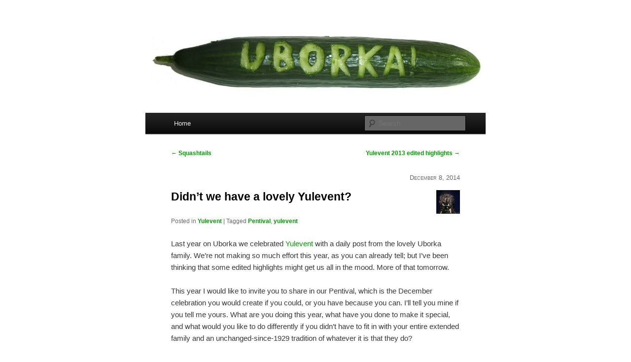

--- FILE ---
content_type: text/css
request_url: https://uborka.nu/wp/wp-content/themes/uborka/style.css?ver=20190507
body_size: 2656
content:
/*
Theme Name: Uborka
Theme URI: http://uborka.nu/
Description: Uborka theme (based on twentyeleven)
Author: Pete
Author URI: http://pete.nu/
Template: twentyeleven
Version: 0.1.0
*/

@import url('../twentyeleven/style.css');

.uborka-date {
 font-size: small; 
 text-align: right;
 color: #666;
 font-variant: small-caps; 
}

.uborka-recent-comments {
 font-size: x-small; 
 color: #666; 
 margin-bottom:25px;
 line-height: 160%;
 padding:10px;
 margin-left: 30px;
 background-color: #cfc;
 border-top: 3px solid #090;
 border-bottom: 3px solid #090;
 list-style-type: none;
}

/* Get rid of line under each article */
article {
 border-bottom: 0 !important;
}

/* And get rid of silly huge padding at the top */
.post {
 padding-top: 0 !important;
}

#content nav a {
 line-height: 1em !important;
}

header#branding {
 border: 0 !important;
}

/* Fix authoricon location */
h1 {
 padding-right: 0 !important;
 font-size: 1.5em !important;
 line-height: 120% !important;
}

.edit-link a {
 position: relative !important;
}

#nav-single {
 float: none !important;
 text-align: center !important;
}

#comments {
 margin-left: 50px !important;
 margin-right: 50px !important;
}

.commentlist {
 background: #cfc;
 border-top: 3px solid #090 !important;
 border-bottom: 3px solid #090 !important;
 border-left: 5px solid #cfc !important;
 border-right: 5px solid #cfc !important;
}

#comments ol li {
 margin-bottom: 0 !important;
}

#comments ol li .comment-content {
 margin-right: 0 !important;
}

#respond {
 background: #cfc !important;
 border: 0 !important;
 margin-right: 0 !important;
 width: 92% !important;
}

.commentlist > li:before {
 content: none !important;
}

.comment {
 padding: 10px !important;
 padding-top: 3px !important;
 background: none !important;
 border: none !important;
 color:#666 !important;
 font-size:0.9em !important;
 font-weight:normal !important;
 line-height:120% !important;
 margin-left: 0 !important;
}

.pingback {
 font-size: 0.8em !important;
}

.comment-author-karen .comment .comment-content {
 color: #633 !important;
}

.comment-author-pete .comment .comment-content {
 color: #336 !important;
}

.comment-author-pete, .comment-author-karen, .comment-author-donkey {
 background-color: #dfd !important;
}

.entry-header .comments-link a {
   right: -55px !important;
}

.comment-gravatar { position: absolute; right: -120px; }
#comments ol li:hover .comment-gravatar { visibility: visible !important; }



#comments-title { visibility: hidden; height: 0; }


#site-generator { padding: 0.5em; }

#submit { z-index: 99999; }

.post { margin-bottom: 0px !important }

.singular .entry-header .entry-meta {
 position: relative; /* I think that some swine changed something in the parent theme that broke my design! */
}